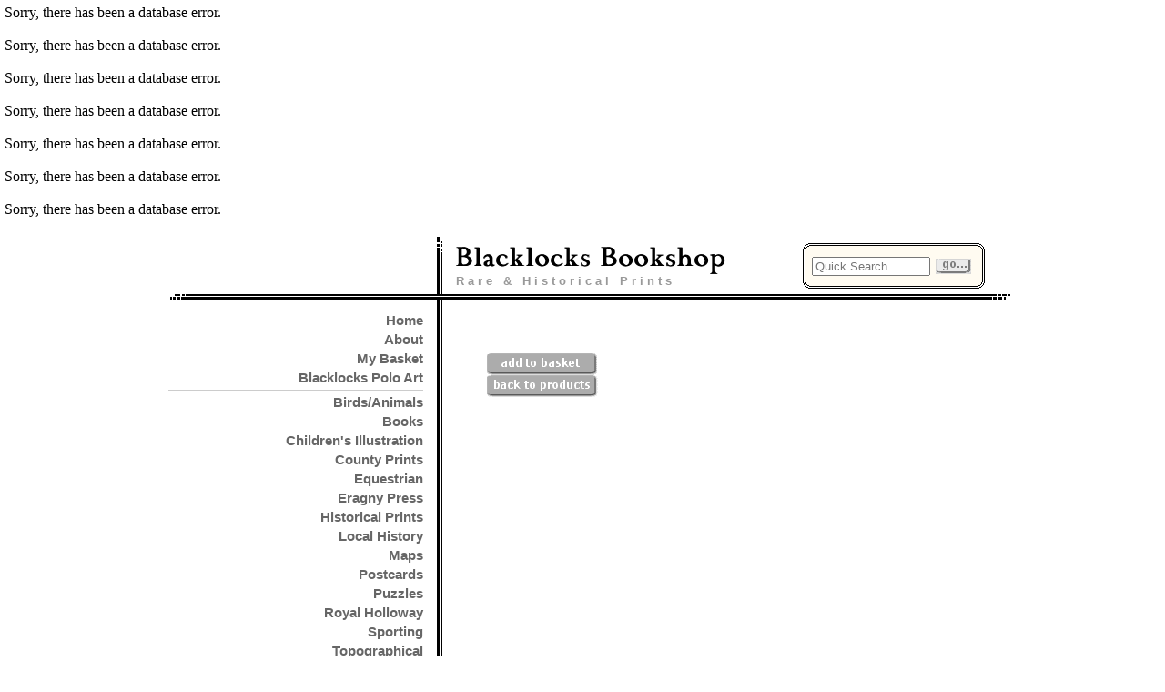

--- FILE ---
content_type: text/html; charset=UTF-8
request_url: https://blacklocksbookshop.co.uk/shop_product.php?id=11188&cat=349
body_size: 14392
content:
Sorry, there has been a database error.<br><br>Sorry, there has been a database error.<br><br>Sorry, there has been a database error.<br><br>Sorry, there has been a database error.<br><br>Sorry, there has been a database error.<br><br>Sorry, there has been a database error.<br><br>Sorry, there has been a database error.<br><br><!DOCTYPE html PUBLIC "-//W3C//DTD XHTML 1.1//EN" "http://www.w3.org/TR/xhtml11/DTD/xhtml11.dtd">
<html xmlns="http://www.w3.org/1999/xhtml">
<head>
	<title>Blacklocks Bookshop - Historical Prints & books Books</title>

	<meta http-equiv="content-type" content="text/html; charset=iso-8859-1">
<meta name="keywords" content="prints, Polo, Venice, Local History, Royal Holloway, County Prints, Cartoons, Punch, Equestrian, Sporting, Topographical, Maps, Italy, Illustration, Vintage Adverts, Birds Prints, Animal Prints, Watercolours, Oils, Books">
<meta name="description" content="Stockist of historical prints and books, specialising in Egham, Englefield Green and Virginia Water local History. Incorporating Venice Prints and Books.">

	<meta http-equiv="Content-Type" content="text/html; charset=UTF-8"/>
	<link rel="stylesheet" type="text/css" href="incl_css.css" />

	<script type="text/javascript" src="jquery-1.3.2.min.js"></script>

	    <script type="text/javascript" src="jquery.galleriffic.js"></script>
	<style>
	#thumbs ul.thumbs {list-style:none outside none; padding-left: 20px;}
	#thumbs ul.thumbs li {margin-bottom: 10px; display: block;}
	#thumbs ul.thumbs li a img
	{
		border:1px solid #666666;
		display:block;
		padding:3px;
	}
	#slideshow {text-align: center;}
	#slideshow img
	{
		display: inline;
		border: 1px solid #666666;
		padding:3px;
	}
	#slideshow a:link {
		color: #FFFFFF;
	}
	</style>
	
	<script language="javascript">
	<!--
	function terms() {window.open('terms.php','','width=600,height=590,scrollbars=yes,resizable=yes,status=0');}
	//-->
	</script>

	<meta http-equiv="Content-Type" content="text/html; charset=utf-8" />
	<script type="text/javascript">
	
	  var _gaq = _gaq || [];
	  _gaq.push(['_setAccount', 'UA-34310263-1']);
	  _gaq.push(['_trackPageview']);
	
	  (function() {
	    var ga = document.createElement('script'); ga.type = 'text/javascript'; ga.async = true;
	    ga.src = ('https:' == document.location.protocol ? 'https://ssl' : 'http://www') + '.google-analytics.com/ga.js';
	    var s = document.getElementsByTagName('script')[0]; s.parentNode.insertBefore(ga, s);
	  })();
	
	</script>

</head>
<body>

<table class="parent">
<tr>
	<td align="center" valign="middle" class="logout_box">
					&nbsp;
			</td>
	<td class="tbar"><img src="images/bdr_vt.gif" alt=""/></td>
	<td>
		<script language="JavaScript">
		<!--
		var quick_search_on = new Image(); quick_search_on.src = 'images/butt_search_on.gif';
		var quick_search_off = new Image(); quick_search_off.src = 'images/butt_search_off.gif';
		//-->
		</script>
		<table width="100%" border="0" cellspacing="0" cellpadding="0">
		<tr>
			<td style="padding: 14px 0 7px 15px;">
				<a href="index.php"><img src="images/title.gif" width="296" height="30" alt="Title - Blacklocks Boookshop - Rare & Historical Prints, Specialising in Egham, Englefield Green, Virginia Water" border="0"></a>
				<div class="strapline">Rare &amp; Historical Prints</div>
			</td>
			<td width="100%">
				<div id="searchbox">
					<div class="inner">
						<form action="shop_products.php">
						<input type="text" name="kw" placeholder="Quick Search..."><input src="images/butt_search_off.gif" class="searchbutton" type="image" onmouseover="this.src=quick_search_on.src"  onmouseout="this.src=quick_search_off.src">
						<div style="clear: both;"></div>
						</form>
					</div>
				</div>
			</td>
		</tr>
		</table>
	</td>
</tr>
<tr>
	<td class="hbar"><img src="images/bdr_hl.gif" alt=""/></td>
	<td class="hbar"></td>
	<td class="hbar"><img src="images/bdr_hr.gif" alt="" style="float: right;"/></td>
</tr>
<tr>
	<td id="nav">
		<ul style="padding-left: 20px;">
			<li><a href="index.php">Home</a></li>
			<li><a href="about.php">About</a></li>
			<li><a href="shop_basket.php">My Basket</a></li>
			<li style="margin-bottom: 5px; border-bottom: 1px solid #CCCCCC;"><a href="http://www.blacklockspoloart.com" target="_new">Blacklocks Polo Art</a></li>
								<li><a href="shop_products.php?cat=365" class="">Birds/Animals</a></li>
										<li><a href="shop_products.php?cat=349" class="nav_on">Books</a></li>
										<li><a href="shop_products.php?cat=367" class="">Children's Illustration</a></li>
										<li><a href="shop_products.php?cat=358" class="">County Prints</a></li>
										<li><a href="shop_products.php?cat=363" class="">Equestrian</a></li>
										<li><a href="shop_products.php?cat=371" class="">Eragny Press</a></li>
										<li><a href="shop_products.php?cat=370" class="">Historical Prints</a></li>
										<li><a href="shop_products.php?cat=350" class="">Local History</a></li>
										<li><a href="shop_products.php?cat=360" class="">Maps</a></li>
										<li><a href="shop_products.php?cat=372" class="">Postcards</a></li>
										<li><a href="shop_products.php?cat=369" class="">Puzzles</a></li>
										<li><a href="shop_products.php?cat=351" class="">Royal Holloway</a></li>
										<li><a href="shop_products.php?cat=357" class="">Sporting</a></li>
										<li><a href="shop_products.php?cat=359" class="">Topographical</a></li>
										<li><a href="shop_products.php?cat=354" class="">Venice</a></li>
										<li><a href="shop_products.php?cat=362" class="">Vintage Adverts</a></li>
										<li><a href="shop_products.php?cat=361" class="">Watercolours/Oils/Original Photographs</a></li>
								<li style="border-top: 1px solid #CCCCCC; padding-top: 5px;"><a href="contactus.php">Contact Us</a></li>
			<li><a href="links.php">Links</a></li>
		</ul>
		<br/><br/>
		<div style="text-align: right;"><img src="images/navcards.gif" width="164" height="55" alt="Pay using PayPal - We accept Visa, Mastercard, Maestro, American Express, Diners Club, JCB and Discover Network" border="0" style="display: inline;">
	</td>
	<td class="bbar"><img src="images/bdr_vb.gif" alt=""/></td>
	<td style="vertical-align: top;">
		<div style="" id="main">
<!-- Center Content Begins -->
<table width="100%" border="0" cellspacing="0" cellpadding="0" align="center" id="maincontent">
<form action="shop_basket.php" onsubmit="return validate_add(this);" method="post" style="margin: 0px; padding: 0px;" enctype="multipart/form-data">
<input type="hidden" name="prodid" value="">
<input type="hidden" name="catid" value="349">
<input type="hidden" name="page" value="1">
<tr>
	<td width="" valign="top">
		<div class="boxout" style="width: 180px; text-align: left; padding-left: 5px; padding-top: 5px; margin-right: 10px;">
			<div class="titletext" id="price_"></div><br>
							<div class="titletext">
					<br><input type="image" src="images/butt_addtobasket_off.gif" width="122" height="24" border="0" onmouseover="javascript:this.src=addtobasket_on.src;" onmouseout="javascript:this.src=addtobasket_off.src;"><br>
										<a href="shop_products.php?cat=349"><img src="images/butt_backtoproducts_off.gif" width="122" height="24" border="0" onmouseover="javascript:this.src=backtoproducts_on.src;" onmouseout="javascript:this.src=backtoproducts_off.src;" style="display: inline;"></a><br><br>
									</div>
						</div>
		<br>
		<div id="thumbs" style="text-align: center;">
			<ul class="thumbs noscript">
							</ul>
		</div>
	</td>
	<td class="bodytext" valign="top" style="">
		<div class="titletext" style="margin-bottom: 10px;"></div>
		<div id="slideshow"></div>
				<br>
		<script language="JavaScript">
		<!--
		function validate_add(form)
		{
			var errors = '';
	
			if (form.elements.length > 1)
			{
				for (var x = 0 ; x < form.elements.length ; x++)
				{
					if (form.elements[x].nodeName == 'SELECT')
					{
						if (!form.elements[x].value)
						{
							form.elements[x].className='optselecterr';
							errors += "Please specify a value for " + form.elements[x].options[0].text.replace(/[^\w\s]/g, '') + "\n";
						}
						else form.elements[x].className='optselect';
					}
					else if (form.elements[x].nodeName == 'INPUT')
					{
						if (form.elements[x].name == 'pers_pic1')
						{
							if (!form.elements[x].value)
							{
								form.elements[x].className='optselecterr';
								errors += "This item requires an image to be uploaded...please select one\n";
							}
						}
						else if (form.elements[x].name == 'pers_text')
						{
							if (!form.elements[x].value)
							{
								form.elements[x].className='optselecterr';
								errors += "This item requires personalisation text...please enter your message\n";
							}
						}
					}
				}
			}
			if (errors.length)
			{
				alert(errors);
				return false;
			}
			else return true;
		}
	
		var prods = new Array();
		
		var price_defaults = new Array();
		price_defaults[] = '';
		
		function checkprice(product_id)
		{
			product_id = parseInt(product_id);
		
			if (product_id)
			{
				if (prods[product_id] == undefined) return;
		
				if (!price_defaults[product_id]) price_defaults[product_id] = document.getElementById('price_' + product_id).innerHTML;
		
				var optcount = 0;
				if (opt1 = document.getElementById('opt1_' + product_id))
				{
					opt1 = opt1.value;
					optcount++;
				}
				if (opt2 = document.getElementById('opt2_' + product_id))
				{
					opt2 = opt2.value;
					optcount++;
				}
				if (opt3 = document.getElementById('opt3_' + product_id))
				{
					opt3 = opt3.value;
					optcount++;
				}
		
				if (opt3 && opt2 && opt1 && optcount == 3) var price = '&pound;' + prods[product_id][opt1][opt2][opt3].replace(/(\d{2})$/, '.$1');
				else if (opt2 && opt1 && optcount == 2) var price = '&pound;' + prods[product_id][opt1][opt2].replace(/(\d{2})$/, '.$1');
				else if (opt1 && optcount == 1) var price = '&pound;' + prods[product_id][opt1].replace(/(\d{2})$/, '.$1');
				else var price = price_defaults[product_id] ? '&pound;' + price_defaults[product_id].replace(/(\d{2})$/, '.$1') : '&pound;Select...';
		
				document.getElementById('price_' + product_id).innerHTML = price;
			}
		}
		checkprice();
		// -->
		</script>
	
		<script language="JavaScript">
		<!--
		
		var addtobasket_on = new Image(); addtobasket_on.src = 'images/butt_addtobasket_on.gif';
		var addtobasket_off = new Image(); addtobasket_off.src = 'images/butt_addtobasket_off.gif';
		var backtoproducts_on = new Image(); backtoproducts_on.src = 'images/butt_backtoproducts_on.gif';
		var backtoproducts_off = new Image(); backtoproducts_off.src = 'images/butt_backtoproducts_off.gif';
		//-->
		</script>
		<script type="text/javascript">
		<!--
		jQuery(document).ready(function($) {
		    var gallery = $('#thumbs').galleriffic({
		        delay:                     5000, // in milliseconds
		        numThumbs:                 20, // The number of thumbnails to show page
		        preloadAhead:              40, // Set to -1 to preload all images
		        enableTopPager:            false,
		        enableBottomPager:         false,
		        maxPagesToShow:            7,  // The maximum number of pages to display in either the top or bottom pager
		        imageContainerSel:         '#slideshow', // The CSS selector for the element within which the main slideshow image should be rendered
		//        controlsContainerSel:      '#controls', // The CSS selector for the element within which the slideshow controls should be rendered
		//        captionContainerSel:       '#caption', // The CSS selector for the element within which the captions should be rendered
		//        loadingContainerSel:       '#loading', // The CSS selector for the element within which should be shown when an image is loading
		        renderSSControls:          true, // Specifies whether the slideshow's Play and Pause links should be rendered
		        renderNavControls:         true, // Specifies whether the slideshow's Next and Previous links should be rendered
		        playLinkText:              'Play',
		        pauseLinkText:             'Pause',
		        prevLinkText:              'Previous',
		        nextLinkText:              'Next',
		        nextPageLinkText:          'Next &rsaquo;',
		        prevPageLinkText:          '&lsaquo; Prev',
		        enableHistory:             false, // Specifies whether the url's hash and the browser's history cache should update when the current slideshow image changes
		        enableKeyboardNavigation:  false, // Specifies whether keyboard navigation is enabled
		        autoStart:                 false, // Specifies whether the slideshow should be playing or paused when the page first loads
		        syncTransitions:           false, // Specifies whether the out and in transitions occur simultaneously or distinctly
		        defaultTransitionDuration: 1000, // If using the default transitions, specifies the duration of the transitions
		        onSlideChange:             undefined, // accepts a delegate like such: function(prevIndex, nextIndex) { ... }
		        onTransitionOut:           undefined, // accepts a delegate like such: function(slide, caption, isSync, callback) { ... }
		        onTransitionIn:            undefined, // accepts a delegate like such: function(slide, caption, isSync) { ... }
		        onPageTransitionOut:       undefined, // accepts a delegate like such: function(callback) { ... }
		        onPageTransitionIn:        undefined, // accepts a delegate like such: function() { ... }
		        onImageAdded:              undefined, // accepts a delegate like such: function(imageData, $li) { ... }
		        onImageRemoved:            undefined  // accepts a delegate like such: function(imageData, $li) { ... }
		    });
		});
		//-->
		</script>
		<br>
	</td>
</tr>
</form>
</table>
<!-- Center Content Begins -->
		</div>
	</td>
</tr>
</table>

<div id="foot">
	<b>Blacklocks Bookshop</b> Norfolk House, 48 Middle Hill, Englefield Green, Egham, Surrey, TW20 0JJ, United Kingdom
	<br><a href="javascript: terms();" class="termslink">Terms &amp; Conditions, Privacy Policy and Secure Payments</a>
	<span class="cctext">Website Designed, Developed &amp; Hosted by <a href="http://www.henleydev.co.uk/" target="_new">Henley Web Development</a></span>
</div>
<br>

</body>
</html>



--- FILE ---
content_type: text/css
request_url: https://blacklocksbookshop.co.uk/incl_css.css
body_size: 8648
content:
html {height: 101%;}
body {margin: 5px; padding: 0;}
form {padding: 0;}

.parent {margin-left: auto; margin-right: auto;  text-align: left; margin-left: auto; margin-right: auto; border-collapse: collapse; border-spacing: 0; text-align: left;}
.parent td {padding: 0; margin: 0;}
.parent td img {padding: 0; margin: 0; display: block;}
.parent .tbar {background-image: url('images/bdr_v.gif'); vertical-align: top;}
.parent .hbar {background-image: url('images/bdr_h.gif');}
.parent .bbar {background-image: url('images/bdr_v.gif'); vertical-align: bottom;}

#nav {vertical-align: top; min-width: 200px; white-space: nowrap; text-align: right; padding: 15px 15px 15px 0;}
#nav ul {margin: 0; padding: 0; font-family: Verdana, Arial, Helvtica; color: #808080; font-size: 11pt; font-weight: bold; list-style-type: none;}
#nav ul li {padding-bottom: 5px;}
#nav ul a {color: #666666; text-decoration: none;}
#nav ul a:hover {color: #FF0000; text-decoration: underline;}

#main {width: 600px; padding: 18px 15px 15px 15px;}
#main {font-family: Verdana, Arial, Helvtica; color: #000000; font-size: 10pt; line-height: 150%; text-align: justify;}

.pagetitle
{
	color:#000000;
	font-size:11pt;
	font-weight:bold;
	letter-spacing:2px;
	margin-bottom:20px;
	text-align:left;
}

.titletext
{
	text-align: center;
	font-size: 12pt;
	font-weight: bold;
	color: #000000;
}

.strapline {font-family: Verdana, Arial, Helvtica; font-size: 10pt; letter-spacing: 4px; font-weight: bold; color: #999999;}

.bodytext
{
	font-family: Verdana, Arial, Helvtica;
	text-align: justify;
	font-size: 10pt;
	color: #000000;
	margin-left: 20px; 
	margin-right: 20px;
}
.bodytext a {color: #000000; text-decoration: none; font-weight: bold;}
.bodytext a:hover {color: #FF0000; text-decoration: underline;}

.smalltext
{
	font-size: 9pt;
	color: #000000;
}

.listtext
{
	text-align: center;
	font-size: 10pt;
	color: #000000;
}

#cards {padding: 10px; display: block; border: solid 1px #000000; background-color: #FFFFFF; margin: 25px 0 0 50px;}

#foot {text-align: center; font-family: Arial, Helvetica, Sans-Serif; font-size: 8pt; color: #000000; margin: 25px auto 10px auto;}
#foot .termslink {color: #000000; }
#foot a:hover {color: #FF0000;}
#foot .cctext {display: block; color: #000000; margin-top: 10px; font-size: 8pt;}
#foot .cctext a {color: #000000; font-weight: bold;}
#foot .cctext a:hover {color: #FF0000;}

#basket {font-family: Verdana, Arial, Helvetica; font-size:8pt; width: 100%; color: #000000; background-color: #000000;}
#basket caption {font-weight:bold;padding-bottom:0.5em;}
#basket td {vertical-align: middle; background-color: #FFFBF1; font-size:8pt; color: #000000;}
#basket td.totals {text-align: right; vertical-align: middle;}
#basket td.maintotals {text-align: right; vertical-align: middle;}
#basket td.total {text-align: right; vertical-align: middle; font-weight: bold; border-top-width: 2px; border-bottom-width: 2px;}
#basket tr, #basket th, #basket td {padding: 2px 5px 2px 5px;}
#basket th, #basket td {}
#basket th {background-color: #000000; color: #FFFFFF;}
#basket th.product {text-align:left;font-weight:normal; background-color: #FFFBF1; color: #000000; padding-top: 5px; padding-bottom: 5px;}
#basket th.totalling_up {text-align:right;border:none; background-color: #FFFBF1; color: #000000; padding-top: 5px; padding-bottom: 5px;}
#basket td.buttonbox {text-align:center; border:none; background-color: #FFFBF1; color: #000000; vertical-align: middle;}
#basket td.buttonbox img {display: inline;}
#basket .offertxt {font-weight: bold; font-size:9pt; color: #8FD731;}

#pp_help {width: 602px; height: 0; overflow: hidden;}

.frmdivider {background-color: #000000;}
.shiptext
{
	text-align: left;
	font-size: 10pt;
	color: #000000;
	line-height: 15pt;
}

.postagetext {font-size: 9pt; color:#000000; letter-spacing: 0px; text-align: center; padding: 0px 20px 5px 20px;}

.colletcttext
{
	font-size: 11pt;
	color: #000000;
}
.inlinelink
{
	color: #000000;
}
.inlinelink:hover {color: #FF0000;}

.orderinfo {padding-left: 30px; color: #000000; font-size: 10pt;}
.orderinfo p {text-align: left; font-size: 10pt; font-weight: bold; color: #000000; margin-bottom: 15px;}

#paginator {border-collapse: collapse; width: 80%; font-family: Arial; font-size: 10pt; margin-left: auto; margin-right: auto;}
#paginator td {padding: 0px;}
#paginator a {text-decoration: none; color: #000000;}
#paginator a:hover {text-decoration: underline; color: #FF0000;}
#paginator .page_selected {text-decoration: underline; font-weight: bold;}
#paginator .page_prev {text-align: left; width: 120px;}
#paginator .page_nums {text-align: center;}
#paginator .page_next {text-align: right; width: 120px;}

#crumbtrail {margin-bottom: 15px; font-size: 8pt;}
#crumbtrail a {text-decoration: none; color: #888888;}
#crumbtrail a:hover {text-decoration: underline; color: #FF0000;}

#subcategories {font-family: Verdana, Arial, Helvetica; font-size: 10pt; margin: 20px 0px 25px 0px; text-align: left;}
#subcategories h1 {font-size: 10pt; font-weight: normal; color: #000000; padding: 0px; margin: 0px 0px 5px 0px;}
#subcategories a {text-decoration: none; color: #000000;}
#subcategories a:hover {text-decoration: underline; color: #FF0000;}
#subcategories ul {margin: 0px; padding: 0px; list-style: none; width: 650px; clear:both;}
#subcategories li {margin-left: 0px; margin-right: 15px; width: 200px; float: left; color: #000000;}

.productbox {border-collapse: collapse; height: 200px; font-family: Arial; font-size: 9pt; margin-left: auto; margin-right: auto; border: 1px dotted #000000; margin-bottom: 25px;}
.productbox h1 {font-size: 10pt; font-weight: bold; color: #000000; padding: 0px; margin: 0 0 5px;}
.productbox p {font-size: 10pt; font-weight: normal; color: #000000; padding: 0px; margin: 0 0 5px;}
.productbox a {font-weight: bold; text-decoration: none; color: #000000; font-weight: bold;}
.productbox a:hover {font-weight: bold; text-decoration: underline; color: #FF0000;}
.productbox .leftcell {text-align: center; vertical-align: middle; width: 200px; border-right: 1px dotted #000000;}
.productbox .leftcell img {display: inline;}
.productbox .centercell {text-align: left; vertical-align: middle; padding-left: 10px; font-size: 10pt;}
.productbox .rightcell {text-align: right; vertical-align: top; width: 300px;}
.productbox .optselect {font-size: 8pt; background-color: #FFFFFF; margin-right: 10px;}
.productbox .optselecterr {font-size: 8pt; background-color: #FF6666; margin-right: 10px;}
.productbox .optmsg {color: #000000; margin: 10px 0 10px 0;}
.productbox_divide {height: 2px; background-color: #0000BB; margin: 5px auto 5px auto; width: 500px;}

.errordiv {background-color: #FFFBF1; color: #FF0000; padding: 5px; border: solid #FF0000 1px; margin-bottom: 15px; text-align: left;}
.errordiv p {color: #FF0000; margin: 0px 0 10px 0; font-weight: bold;}
.errordiv ul {margin 0; padding 0;}

.errorfld {background-color: #FFBBBB; font-weight: bold;}

.logout_box {font-size: 8pt; font-family: Verdana, Arial, Helvtica; line-height: 14pt;}
.logout_box b {color: #4EAA40;}
.logout_box a {text-decoration: none; font-weight: bold; color: #6773FE;}
.logout_box a:hover {text-decoration: underline; color: #FF0000;}

.std_button {font-size: 10pt; display: inline-block; margin: 0; border: 1px solid black; background-color: #ACACAC; color: white; padding: 4px 20px; font-weight: bold; text-decoration: none; border-radius: 3px;}
.std_button:hover {background-color: #ACACAC; color: black; cursor: pointer;}

.newfrm {margin: 0; text-align: left; padding: 0;}
.newfrm div {text-align: left; font-size: 10pt; color: #000000;}
.newfrm p {font-weight: bold; font-size: 11pt; display: block; margin: 15px 0 5px 0;  color: #000000; text-align: left;}
.newfrm .manfld {color: #FF0000; font-weight: bold; text-align: left;}
.newfrm label {display: block; width: 150px; float: left; margin-top: 4px; font-size: 10pt; color: #000000; text-align: left;}
.newfrm input {margin: 3px 0 2px 0; width: 170px; font-size: 9pt;}
.newfrm .shortfld {margin-top: 2px; width: 100px; font-size: 9pt; margin-top: 5px; text-align: left;}
.newfrm select {margin: 3px 0 2px 0; width: 170px; font-size: 9pt;}

#searchbox
{
	font-family: Arial, Helvetica, Sans-Serif;
	font-size: 9pt;
	color: #000000;
	background-image: url('images/blank_searchbox.gif');
	background-repeat: no-repeat;
	width: 200px;
	height: 50px;
	margin: 10px 0 5px 85px;
}
#searchbox input
{
	margin-top: 5px;
	margin-right: 6px;
	font-size: 10pt;
	width: 130px; float: left;
}
#searchbox .searchbutton
{
	width: 39px;
	height: 17px;
	margin-top: 7px;
}
#searchbox .inner {padding: 10px 0 0 10px;}
